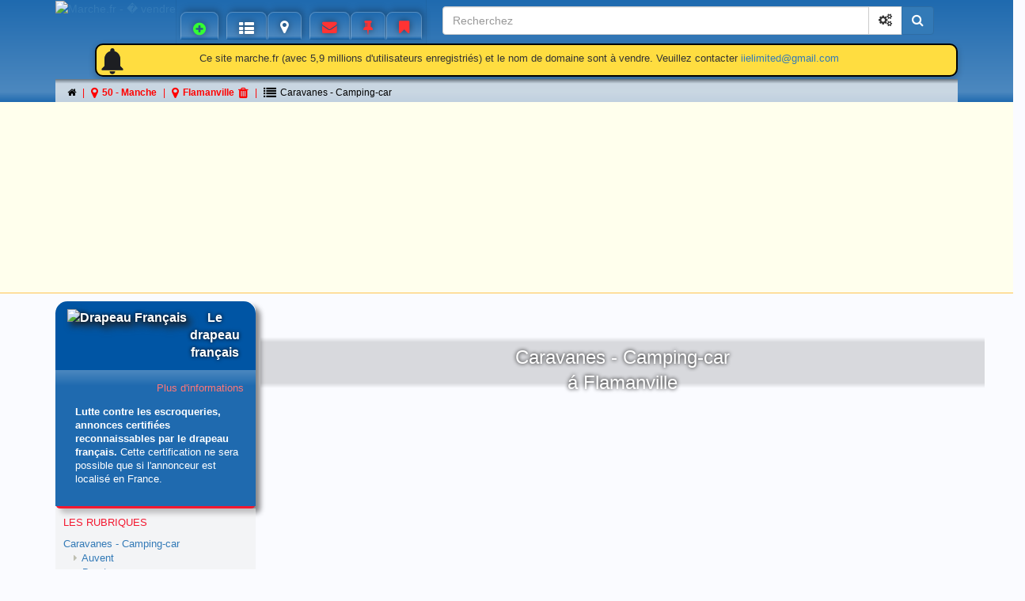

--- FILE ---
content_type: text/html; charset=UTF-8
request_url: https://www.marche.fr/Petites-annonces-a-vendre-rubrique-caravanes-camping-car-50-manche-flamanville.html?r=38_&d=50_&v=18013
body_size: 7481
content:
<!DOCTYPE html>
<html lang="fr">
<head>
<title>Petites annonces caravanes camping-car- - Marche.fr</title>
<meta charset="iso-8859-1">
<meta name="viewport" content="width=device-width, initial-scale=1, maximum-scale=1, user-scalable=no">
<meta name="format-detection" content="telephone=no">
<link href="/min/general-20251218001.css" type="text/css" rel="stylesheet" media="all">
<meta name="author" content="Marche.fr">
<meta name="copyright" content="SARL.Marche.fr">
<meta name="identifier-url" content="Marche.fr">
<meta name="language" content="fr">
<meta name="subject" content="Petites annonces gratuites de france">
<meta name="rating" content="Petites annonces gratuites">
<meta name="verify-v1" content="i4i556M9e9OnDF/2r76SB4SnpjG8gPDmHSO6E7kx2jw=">
<meta name="msvalidate.01" content="C775F6FCB5C43D167ED21C49F6AE24A6">
<meta name="keywords" content="caravanes camping car,annonces caravanes camping car,caravanes camping car occasion,petites annonces caravanes camping car">
<meta name="description" content="Petites annonces caravanes camping-car : annonces caravanes camping-car &agrave; acheter ou vendre, annonces caravanes camping-car en France, annonces caravanes camping-car neuf et occasion">
<meta name="robots" content="noindex,follow">
<link rel="canonical" href="https://www.marche.fr/Petites-annonces-a-vendre-rubrique-caravanes-camping-car-50-manche-flamanville.html?r=38_&d=50_&v=18013">
<meta http-equiv="refresh" content="95"><meta property="og:site_name" content="Marche.fr">
<meta property="og:locale" content="fr_FR">
<meta property="og:type" content="article">
<meta property="og:title" content="Petites annonces caravanes camping-car-">
<meta property="og:description" content="Petites annonces caravanes camping-car : annonces caravanes camping-car &agrave; acheter ou vendre, annonces caravanes camping-car en France, annonces caravanes camping-car neuf et occasion">
<meta property="og:url" content="https://www.marche.fr/Petites-annonces-a-vendre-rubrique-caravanes-camping-car-50-manche-flamanville.html?r=38_&amp;d=50_&amp;v=18013">
<meta property="og:image" content="https://www.marche.fr/images/social/logo-share.jpg">
<meta name="twitter:card" content="summary">
<meta name="twitter:title" content="Petites annonces caravanes camping-car-">
<meta name="twitter:description" content="Petites annonces caravanes camping-car : annonces caravanes camping-car &agrave; acheter ou vendre, annonces caravanes camping-car en France, annonces caravanes camping-car neuf et occasion">
<meta name="twitter:url" content="https://www.marche.fr/Petites-annonces-a-vendre-rubrique-caravanes-camping-car-50-manche-flamanville.html?r=38_&amp;d=50_&amp;v=18013">
<meta name="twitter:image" content="https://www.marche.fr/images/social/logo-share.jpg"> <link rel="apple-touch-icon" sizes="180x180" href="/images/favicons/apple-touch-icon.png">
<link rel="apple-touch-icon" sizes="180x180" href="/images/favicons/apple-touch-icon.png">
<link rel="icon" type="image/png" sizes="32x32" href="/images/favicons/favicon-32x32.png">
<link rel="icon" type="image/png" sizes="16x16" href="/images/favicons/favicon-16x16.png">
<link rel="manifest" href="/images/favicons/site.webmanifest">
<link rel="mask-icon" href="/images/favicons/safari-pinned-tab.svg" color="#1F6AAF">
<meta name="msapplication-TileColor" content="#1F6AAF">
<meta name="theme-color" content="#1F6AAF">
<script async src="https://www.googletagmanager.com/gtag/js?id=G-2K9V5F7LYG"></script>
<script>window.dataLayer = window.dataLayer || [];
function gtag(){
dataLayer.push(arguments);
}
gtag('js', new Date());
gtag('config', 'G-2K9V5F7LYG');</script>
<link rel="stylesheet" href="https://fonts.googleapis.com/css?family=Material+Icons" media="all">
<style>
.message-body {
background-color:#ffdd40;
}

@media screen and (min-width: 0px) and (max-width: 750px) {
#short-message { display: block; }
#long-message { display: none; }
.message-body {
min-height: 90px;
margin-left: 0px;
padding-top: 25px;
}
#message-spacer { min-width: 20px; }
}

@media screen and (min-width: 751px) and (max-width: 1200px) {
.message-body {
margin-left: 50px;
min-height: 60px;
}
#short-message { display: none; }
#long-message { display: block; }
#message-spacer { min-width: 90px; }
}

@media screen and (min-width: 1201px) {
.message-body {
margin-left: 50px;
}
#short-message { display: none; }
#long-message { display: block; }
#message-spacer { min-width: 90px; }
}

.wrapper {
position:relative;
display: flex;
width: 100%;
height: 90vh;
align-items: center;
justify-content: center;
flex-direction: column;
margin: 0;
padding: 0;
}

.bell .material-icons {
/* font-size:12rem !important; */
/* font-size:36px !important; */
font-size:4rem !important;
}

.bell {
position:relative;
display:inline-block;
/* border:dashed 1px rgba(0,0,0,.25); */
margin:0;
padding:0;
}

.bell .anchor {
transform-origin:center top;
display:inline-block;
margin:0;
padding:0;
}

.bell .layer-1 {
color:#1d1e22;
z-index:9;
animation: animation-layer-1 5000ms infinite;
opacity:0;
}

.bell .layer-2 {
color:#1d1e22;
z-index:8;
position:absolute;top:0;left:0;
animation: animation-layer-2 5000ms infinite;
}

.bell .layer-3 {
color:#333642;
z-index:7;
position:absolute;top:0;left:0;
animation: animation-layer-3 5000ms infinite;
}

@keyframes animation-layer-1 {
0% { transform: rotate(0deg);opacity:0; }
8.0% { transform: rotate(0deg);opacity:0; }
12.0% { transform: rotate(42deg);opacity:.5; }
16.0% { transform: rotate(-35deg);opacity:.4; }
20.0% { transform: rotate(0deg);opacity:.1; }
23.0% { transform: rotate(28deg);opacity:.3; }
26.0% { transform: rotate(-20deg);opacity:.2; }
29.0% { transform: rotate(0deg);opacity:.1; }
31.0% { transform: rotate(16deg);opacity:0; }
33.0% { transform: rotate(-12deg);opacity:0; }
35.0% { transform: rotate(0deg);opacity:0; }
37.0% { transform: rotate(-6deg);opacity:0; }
39.0% { transform: rotate(0deg);opacity:0; }
}

@keyframes animation-layer-2 {
0% { transform: rotate(0deg); }
8.0% { transform: rotate(0deg); }
12.0% { transform: rotate(42deg); }
16.0% { transform: rotate(-35deg); }
20.0% { transform: rotate(0deg); }
23.0% { transform: rotate(28deg); }
26.0% { transform: rotate(-20deg); }
29.0% { transform: rotate(0deg); }
31.0% { transform: rotate(16deg); }
33.0% { transform: rotate(-12deg); }
35.0% { transform: rotate(0deg); }
37.0% { transform: rotate(-6deg); }
39.0% { transform: rotate(0deg); }
40.0% { transform: rotate(6deg); }
44.0% { transform: rotate(-3deg); }
49.0% { transform: rotate(2deg);}
55.0% { transform: rotate(0deg); }
62.0% { transform: rotate(1deg); }
70.0% { transform: rotate(0deg); }
}

@keyframes animation-layer-3 {
0% { transform: rotate(0deg);opacity:1; }
8.0% { transform: rotate(0deg);opacity:1; }
12.0% { transform: rotate(52deg);opacity:.5; }
16.0% { transform: rotate(-48deg);opacity:.4; }
20.0% { transform: rotate(0deg);opacity:1; }
23.0% { transform: rotate(42deg);opacity:.3; }
26.0% { transform: rotate(-30deg);opacity:.2; }
29.0% { transform: rotate(0deg);opacity:1; }
31.0% { transform: rotate(26deg);opacity:.15; }
33.0% { transform: rotate(-18deg);opacity:.1; }
35.0% { transform: rotate(0deg);opacity:1; }
37.0% { transform: rotate(-12deg);opacity:.8; }
40.0% { transform: rotate(6deg);opacity:1; }
44.0% { transform: rotate(-3deg);opacity:.8; }
49.0% { transform: rotate(2deg);opacity:1; }
55.0% { transform: rotate(0deg);opacity:1; }
62.0% { transform: rotate(1deg);opacity:1; }
70.0% { transform: rotate(0deg);opacity:1; }
}



</style>

</head>
<body class="">
<div id="page">
<header>
<nav class="navbar navbar-expand-lg" style="position: fixed; top: 0; width: 100%; overflow: hidden; z-index:10;">

<div class="navbar-top">
<div class="container">
<div class="navbar-header" style="height: 50px;">
<button type="button" class="navbar-toggle collapsed" data-toggle="collapse" data-target="#navbar-collapse" aria-expanded="false">
Menu
<span class="fa fa-bars fa-fw"></span>
</button>
<a class="navbar-brand-avendre" href="https://marche.fr">
<img src="/images/avendre.png" width="175" height="77" alt="Marche.fr - � vendre" style="maring-top:2px;">
</a>
</div>
<div>
<div class="collapse navbar-collapse" id="navbar-collapse">
<ul class="nav navbar-nav">

<li class=""><a href="/deposerannonce.php" data-toggle="collapse" data-target="#navbar-collapse"> <span class="fa fa-plus-circle fa-lg" title="Passer une annonce!!" style="color: #3f3; text-shadow: 0px 0px 10px #0008;"></span> <span class="menu-name"><b style="color:white; text-shadow: none;"> Passer une annonce!!</b></span></a></li>
<li class=""><a href="/Rubriques/" data-toggle="collapse" data-target="#navbar-collapse"><span class="fa fa-th-list fa-lg" title="Rubriques" style="color: #fff; text-shadow: 0px 0px 10px #0008;"></span> <span class="menu-name"> Rubriques</span></a></li>
<li class="navbar-narrow "><a href="/Departements/" data-toggle="collapse" data-target="#navbar-collapse"><span class="fa fa-map-marker fa-lg" title="D&eacute;partements" style="line-height: 0em; color: #fff; text-shadow: 0px 0px 10px #0008;"></span> <span class="menu-name"> D&eacute;partements</span></a></li>
<li class=""><a href="/mesMessages.php" data-toggle="collapse" data-target="#navbar-collapse"><span class="fa fa-envelope fa-lg" title="Messages" style="line-height: 0em; color: #f33; text-shadow: 0px 0px 10px #0008;"></span> <span class="menu-name"> Messages</span></a></li>
<li class="navbar-narrow "><a href="/mesAnnonces.php" data-toggle="collapse" data-target="#navbar-collapse"><span class="fa fa-thumb-tack fa-lg" title="Mes annonces" style="line-height: 0em; color: #f33; text-shadow: 0px 0px 10px #0008;"></span> <span class="menu-name"> Mes annonces</span></a></li>
<li class="navbar-narrow "><a href="/favoris.php" data-toggle="collapse" data-target="#navbar-collapse"><span class="fa fa-bookmark fa-lg" title="Favoris" style="line-height: 0em; color: #f33; text-shadow: 0px 0px 10px #0008;"></span> <span class="menu-name"> Favoris</span></a></li>
</ul>

<form method="post" action="/request.php" class="navbar-form">
<div class="form-group" style="height: 36px;">
<!-- <div class="form-inline" data-toggle="collapse" data-target="#navbar-collapse" style="height: 36px;">-->
<div class="input-group">
<input type="text" style="height: 36px; margin-left: 20px;" name="mot" value="" id="search-query" class="form-control" placeholder="Recherchez" required>
<span class="input-group-btn">
<a href="/request.php?advanced=1" class="btn btn-default" title="Affichez plus d'options">
<span class="fa fa-cogs"></span>
</a>
<button type="submit" class="btn btn-primary">
<span class="sr-only">Cherchez</span>
<span class="fa fa-search"></span>
</button>
</span>
</div>
</div>
</form>
</div>
<div class="message-body" style="border-radius:10px; border: 2px solid black; height:42px; margin-bottom: 3px; display: flex; box-shadow: rgba(0, 0, 0, 0.24) 0px 3px 8px;">
<div class="bell" id="bell-1" style="z-index: 1;">
<div class="anchor material-icons layer-1">notifications_active</div>
<div class="anchor material-icons layer-2">notifications</div>
<div class="anchor material-icons layer-3">notifications</div>
</div>
<div id="message-spacer"></div>
<div id="long-message" style="zindex: 2;">
<p style="font-size: small; margin-top: 8px;">Ce site marche.fr (avec 5,9 millions d'utilisateurs enregistri&eacute;s) et le nom de domaine sont &agrave; vendre. Veuillez contacter <a href="mailto:iielimited@gmail.com?subject=Int%C3%A9r%C3%AAt%20pour%20le%20domaine%20marche.fr%20%2F%20Interest%20in%20the%20marche.fr%20domain&body=Vous%20pouvez%20r%C3%A9pondre%20en%20fran%C3%A7ais.%0D%0AYou%20may%20respond%20in%20English.%0D%0A">iielimited@gmail.com</a></p>
</div>
<div id="short-message" style="zindex: 2;">
<p style="font-size: small;">Ce site marche.fr (avec 5,9 millions d'utilisateurs enregistri&eacute;s) et le nom de domaine sont &agrave; vendre. Veuillez contacter <a href="mailto:iielimited@gmail.com?subject=Interest%20in%20Marche.fr%20domain">iielimited@gmail.com</a></p>
</div>
</div>
</div>
<div id="breadcrumbs">
<div class="container">
<!-- <button style="font-size: large; font-weight: bold; color: blue; margin-right: 10px;" onclick="history.back()"><</button>-->
<ol class="breadcrumb" style="display: inline;">
<li property="itemListElement" typeof="ListItem">
<a href="/" property="item" typeof="WebPage">
<span class="fa fa-home"></span>
</a>
</li>
<li property="itemListElement" typeof="ListItem">
<a href="/?d=50_" property="item" typeof="WebPage">
<span class="fa fa-map-marker fa-lg" style="color: red;"></span><span style="color: red; font-weight: bold; margin-left: 5px;">50 - Manche</span>
</a>
</li>
<li property="itemListElement" typeof="ListItem">
<a href="/?v=18013_" property="item" typeof="WebPage">
<span class="fa fa-map-marker fa-lg" style="color: red;"></span><span style="color: red; font-weight: bold; margin-left: 5px;">Flamanville</span><a href="/Petites-annonces.html?d=50_50-manche&r=38_caravanes-camping-car"><span class="fa fa-trash fa-lg" style="color: red;margin-left:5px;"></span></a>
</a>
</li>
<li property="itemListElement" typeof="ListItem">
<a href="/Petites-annonces-a-vendre-rubrique-caravanes-camping-car-50-manche-flamanville.html?r=38_&amp;d=50_&amp;v=18013" property="item" typeof="WebPage">
<span class="fa fa-list fa-lg"></span><span style="margin-left: 5px;">Caravanes - Camping-car</span>
</a>
</li>
</ol>
</div>
</div>

<script type="application/ld+json">
{
"@context": "https://schema.org",
"@type": "BreadcrumbList",
"itemListElement": [
{
"@type": "ListItem",
"position": 1,
"item": {
"@id": "/",
"name": "Home"
}
}
,{
"@type": "ListItem",
"position": "2",
"item": {
"@id": "/?d=50_",
"name": "Departement 50 - Manche"
}}
,{
"@type": "ListItem",
"position": "3",
"item": {
"@id": "/?v=18013_",
"name": "Ville Flamanville"
}}
,{
"@type": "ListItem",
"position": "4",
"item": {
"@id": "/Petites-annonces-a-vendre-rubrique-caravanes-camping-car-50-manche-flamanville.html?r=38_&amp;d=50_&amp;v=18013",
"name": "Rubrique Caravanes - Camping-car"
}}
]
}
</script>
</nav>
</header>

<div id="spacer" style="height:80px; background-color:transparent"></div>

<div class="row hidden-xs" id="ad-header-bottom-wrapper" style="width: auto;margin-bottom: 10px;">
<div class="hidden-xs hidden-sm col-md-12 col-lg-12">
<!-- Google Adsense: header bottom -->
<ins class="adsbygoogle decor-ad" id="ad-header-bottom" data-ad-client="ca-pub-4925661850838076" data-ad-slot="2645099558" data-ad-format="auto" style="display:block" data-full-width-responsive="true">
</ins><script>
(adsbygoogle = window.adsbygoogle || []).push({});
</script>

</div>
</div>


<div id="wrapper-main">

<div class="container" style="margin-top:0px;">

<div class="row">

<div id="main" class="main-with-sidebar">


<div class="divider"><H1>Caravanes - Camping-car<br>&aacute; Flamanville</H1></div><div class="divider-image"></div>


<div class="row">

</div>

<script type="text/javascript">
try {
var pageTracker = _gat._getTracker("UA-497034-1");
pageTracker._initData();
pageTracker._trackPageview("/rubrique/Voyance - Horoscope");
} catch(err) {}
</script>


</div>

<aside>
<div class="row row-sidepanel" style="padding-right: 6px;">
<!--<div id="banner-flag" class="margin-bottom">-->
<!-- <div class="banner-flag-bg"></div>-->
<!-- <div id="banner-flag-inner">-->
<!-- <img src="/images/ribbon-fr.png" class="img-verified pull-left" alt="Drapeau Fran&ccedil;ais">-->
<!-- <img src="/images/ribbon-fr.png" class="img-verified pull-right" alt="Drapeau Fran&ccedil;ais">-->

<!-- <div class="overflow-hidden text-center">-->
<!-- <div class="m-b"><strong>Lutte contre les escroqueries - annonces certifi&eacute;es reconnaissables par le drapeau fran&ccedil;ais</strong></div>-->
<!-- Cette certification ne sera possible que si l'annonceur est localis&eacute; en France. <a href="/certification.php">Plus d'informations</a>-->
<!-- </div>-->
<!-- </div>-->
<!-- <div class="banner-flag-bg"></div>-->
<!--</div>-->

<div class="panel panel-emphasis panel-emphasis-stronger panel-notice" style="margin-bottom: 0px; z-index: 5;">
<div class="panel-heading">
<span><img src="/images/ribbon-lg-fr.webp" class="img-verified pull-left" alt="Drapeau Fran&ccedil;ais" width="41" height="70" style="-webkit-filter: drop-shadow(5px 5px 5px #222); filter: drop-shadow(5px 5px 5px #222);"></span>
Le drapeau fran&ccedil;ais
</div>
<div class="panel-body">
<span style="padding-top: 0px; float:right;">
<a style="color: #f77;" href="/certification.php">Plus d'informations</a>
</span>
<p style="padding-left: 10px; padding-top: 30px;">
<strong>Lutte contre les escroqueries, annonces certifi&eacute;es reconnaissables par le drapeau fran&ccedil;ais.</strong>
Cette certification ne sera possible que si l'annonceur est localis&eacute; en France.
</div>
</div>



<div class="col-xs-12" id="categories">



<div class="inner">
<h2 class="menu-link-main">
Les Rubriques
</h2>

<ul class="list-unstyled">
<li>
<a href="/Petites-annonces-a-vendre-rubrique-caravanes-camping-car-50-manche-flamanville.html?r=38_&d=50_&v=18013">Caravanes - Camping-car</a>

<ul class="list-unstyled">
<li>
<a href="/Petites-annonces-a-vendre-caravanes-camping-car-auvent-50-manche-flamanville.html?r=38_&s=791_&d=50_&v=18013_">Auvent</a>
</li>
<li>
<a href="/Petites-annonces-a-vendre-caravanes-camping-car-burstner-50-manche-flamanville.html?r=38_&s=724_&d=50_&v=18013_">Burstner</a>
</li>
<li>
<a href="/Petites-annonces-a-vendre-caravanes-camping-car-camping-car-50-manche-flamanville.html?r=38_&s=91_&d=50_&v=18013_">Camping-car</a>
</li>
<li>
<a href="/Petites-annonces-a-vendre-caravanes-camping-car-camping-car-hymer-50-manche-flamanville.html?r=38_&s=727_&d=50_&v=18013_">Camping-car Hymer</a>
</li>
<li>
<a href="/Petites-annonces-a-vendre-caravanes-camping-car-caravanes-50-manche-flamanville.html?r=38_&s=92_&d=50_&v=18013_">Caravanes</a>
</li>
<li>
<a href="/Petites-annonces-a-vendre-caravanes-camping-car-caravanes-adria-50-manche-flamanville.html?r=38_&s=881_&d=50_&v=18013_">Caravanes Adria</a>
</li>
<li>
<a href="/Petites-annonces-a-vendre-caravanes-camping-car-caravanes-burstner-50-manche-flamanville.html?r=38_&s=886_&d=50_&v=18013_">Caravanes Burstner</a>
</li>
<li>
<a href="/Petites-annonces-a-vendre-caravanes-camping-car-caravanes-caravelaire-50-manche-flamanville.html?r=38_&s=883_&d=50_&v=18013_">Caravanes Caravelaire</a>
</li>
<li>
<a href="/Petites-annonces-a-vendre-caravanes-camping-car-caravanes-digue-50-manche-flamanville.html?r=38_&s=889_&d=50_&v=18013_">Caravanes Digue</a>
</li>
<li>
<a href="/Petites-annonces-a-vendre-caravanes-camping-car-caravanes-eriba-50-manche-flamanville.html?r=38_&s=888_&d=50_&v=18013_">Caravanes Eriba</a>
</li>
<li>
<a href="/Petites-annonces-a-vendre-caravanes-camping-car-caravanes-fendt-50-manche-flamanville.html?r=38_&s=887_&d=50_&v=18013_">Caravanes Fendt</a>
</li>
<li>
<a href="/Petites-annonces-a-vendre-caravanes-camping-car-caravanes-gruau-50-manche-flamanville.html?r=38_&s=891_&d=50_&v=18013_">Caravanes Gruau</a>
</li>
<li>
<a href="/Petites-annonces-a-vendre-caravanes-camping-car-caravanes-hobby-50-manche-flamanville.html?r=38_&s=885_&d=50_&v=18013_">Caravanes Hobby</a>
</li>
<li>
<a href="/Petites-annonces-a-vendre-caravanes-camping-car-caravanes-knaus-50-manche-flamanville.html?r=38_&s=882_&d=50_&v=18013_">Caravanes Knaus</a>
</li>
<li>
<a href="/Petites-annonces-a-vendre-caravanes-camping-car-caravanes-pilote-50-manche-flamanville.html?r=38_&s=892_&d=50_&v=18013_">Caravanes Pilote</a>
</li>
<li>
<a href="/Petites-annonces-a-vendre-caravanes-camping-car-caravanes-pliantes-50-manche-flamanville.html?r=38_&s=728_&d=50_&v=18013_">Caravanes Pliantes</a>
</li>
<li>
<a href="/Petites-annonces-a-vendre-caravanes-camping-car-caravanes-rapido-50-manche-flamanville.html?r=38_&s=890_&d=50_&v=18013_">Caravanes Rapido</a>
</li>
<li>
<a href="/Petites-annonces-a-vendre-caravanes-camping-car-caravanes-sterckman-50-manche-flamanville.html?r=38_&s=884_&d=50_&v=18013_">Caravanes Sterckman</a>
</li>
<li>
<a href="/Petites-annonces-a-vendre-caravanes-camping-car-caravanes-tabbert-50-manche-flamanville.html?r=38_&s=880_&d=50_&v=18013_">Caravanes Tabbert</a>
</li>
<li>
<a href="/Petites-annonces-a-vendre-caravanes-camping-car-divers-caravanes-camping-car-50-manche-flamanville.html?r=38_&s=730_&d=50_&v=18013_">Divers Caravanes - Camping-car</a>
</li>
<li>
<a href="/Petites-annonces-a-vendre-caravanes-camping-car-equipement-de-camping-50-manche-flamanville.html?r=38_&s=729_&d=50_&v=18013_">Equipement de camping</a>
</li>
<li>
<a href="/Petites-annonces-a-vendre-caravanes-camping-car-hivernage-50-manche-flamanville.html?r=38_&s=790_&d=50_&v=18013_">Hivernage</a>
</li>
<li>
<a href="/Petites-annonces-a-vendre-caravanes-camping-car-mobile-home-50-manche-flamanville.html?r=38_&s=723_&d=50_&v=18013_">Mobile Home</a>
</li>
<li>
<a href="/Petites-annonces-a-vendre-caravanes-camping-car-parking-camping-50-manche-flamanville.html?r=38_&s=792_&d=50_&v=18013_">Parking camping</a>
</li>
</ul>
</li>
</ul>
<div class="line" style="width: 100%; height: 2px; border-bottom: 2px solid #ff0000c0; margin-bottom: 20px; box-shadow: 0px 0px 8px rgba(0,0,0,0.25);"></div>
<ul class="list-unstyled">
<li>
<a href="/Petites-annonces-a-vendre-rubrique-agenda-ev%e8nements-50-manche-flamanville.html?r=2_&d=50_&v=18013">Agenda - Ev&egrave;nements</a>
</li>
<li>
<a href="/Petites-annonces-a-vendre-rubrique-animaux-50-manche-flamanville.html?r=3_&d=50_&v=18013">Animaux</a>
</li>
<li>
<a href="/Petites-annonces-a-vendre-rubrique-antiquit%e9-art-brocantes-50-manche-flamanville.html?r=4_&d=50_&v=18013">Antiquit&eacute; - Art - Brocantes</a>
</li>
<li>
<a href="/Petites-annonces-a-vendre-rubrique-audio-t%e9l%e9-dvd-cd-50-manche-flamanville.html?r=6_&d=50_&v=18013">Audio - T&eacute;l&eacute; - DVD - CD</a>
</li>
<li>
<a href="/Petites-annonces-a-vendre-rubrique-auto-50-manche-flamanville.html?r=7_&d=50_&v=18013">Auto</a>
</li>
<li>
<a href="/Petites-annonces-a-vendre-rubrique-auto-accessoires-50-manche-flamanville.html?r=8_&d=50_&v=18013">Auto Accessoires</a>
</li>
<li>
<a href="/Petites-annonces-a-vendre-rubrique-automate-juke-box-50-manche-flamanville.html?r=9_&d=50_&v=18013">Automate - Juke box</a>
</li>
<li>
<a href="/Petites-annonces-a-vendre-rubrique-bijouterie-horlogerie-50-manche-flamanville.html?r=10_&d=50_&v=18013">Bijouterie - Horlogerie</a>
</li>
<li>
<a href="/Petites-annonces-a-vendre-rubrique-caravanes-camping-car-50-manche-flamanville.html?r=38_&d=50_&v=18013">Caravanes - Camping-car</a>
</li>
<li>
<a href="/Petites-annonces-a-vendre-rubrique-collections-50-manche-flamanville.html?r=11_&d=50_&v=18013">Collections</a>
</li>
<li>
<a href="/Petites-annonces-a-vendre-rubrique-colocation-50-manche-flamanville.html?r=40_&d=50_&v=18013">Colocation</a>
</li>
<li>
<a href="/Petites-annonces-a-vendre-rubrique-cours-etude-50-manche-flamanville.html?r=12_&d=50_&v=18013">Cours - Etude</a>
</li>
<li>
<a href="/Petites-annonces-a-vendre-rubrique-d%e9veloppement-durable-50-manche-flamanville.html?r=92_&d=50_&v=18013">D&eacute;veloppement durable</a>
</li>
<li>
<a href="/Petites-annonces-a-vendre-rubrique-echange-de-maisons-50-manche-flamanville.html?r=51_&d=50_&v=18013">Echange de maisons</a>
</li>
<li>
<a href="/Petites-annonces-a-vendre-rubrique-electrom%e9nager-50-manche-flamanville.html?r=24_&d=50_&v=18013">Electrom&eacute;nager</a>
</li>
<li>
<a href="/Petites-annonces-a-vendre-rubrique-emplois-50-manche-flamanville.html?r=13_&d=50_&v=18013">Emplois</a>
</li>
<li>
<a href="/Petites-annonces-a-vendre-rubrique-h%f4tellerie-50-manche-flamanville.html?r=15_&d=50_&v=18013">H&ocirc;tellerie</a>
</li>
<li>
<a href="/Petites-annonces-a-vendre-rubrique-immobilier-a-vendre-50-manche-flamanville.html?r=17_&d=50_&v=18013">Immobilier a vendre</a>
</li>
<li>
<a href="/Petites-annonces-a-vendre-rubrique-immobilier-location-50-manche-flamanville.html?r=16_&d=50_&v=18013">Immobilier Location</a>
</li>
<li>
<a href="/Petites-annonces-a-vendre-rubrique-informatique-hardware-50-manche-flamanville.html?r=19_&d=50_&v=18013">Informatique Hardware</a>
</li>
<li>
<a href="/Petites-annonces-a-vendre-rubrique-informatique-logiciels-50-manche-flamanville.html?r=18_&d=50_&v=18013">Informatique Logiciels</a>
</li>
<li>
<a href="/Petites-annonces-a-vendre-rubrique-jardin-nature-50-manche-flamanville.html?r=20_&d=50_&v=18013">Jardin - Nature</a>
</li>
<li>
<a href="/Petites-annonces-a-vendre-rubrique-jeux-vid%e9o-consoles-50-manche-flamanville.html?r=22_&d=50_&v=18013">Jeux Vid&eacute;o - Consoles</a>
</li>
<li>
<a href="/Petites-annonces-a-vendre-rubrique-jouets-jeux-50-manche-flamanville.html?r=14_&d=50_&v=18013">Jouets - Jeux</a>
</li>
<li>
<a href="/Petites-annonces-a-vendre-rubrique-livres-50-manche-flamanville.html?r=21_&d=50_&v=18013">Livres</a>
</li>
<li>
<a href="/Petites-annonces-a-vendre-rubrique-mat%e9riaux-de-construction-50-manche-flamanville.html?r=23_&d=50_&v=18013">Mat&eacute;riaux de construction</a>
</li>
<li>
<a href="/Petites-annonces-a-vendre-rubrique-meubles-d%e9coration-50-manche-flamanville.html?r=25_&d=50_&v=18013">Meubles - d&eacute;coration</a>
</li>
<li>
<a href="/Petites-annonces-a-vendre-rubrique-moto-scooter-v%e9lo-50-manche-flamanville.html?r=26_&d=50_&v=18013">Moto - Scooter - V&eacute;lo</a>
</li>
<li>
<a href="/Petites-annonces-a-vendre-rubrique-musique-groupes-50-manche-flamanville.html?r=39_&d=50_&v=18013">Musique - Groupes</a>
</li>
<li>
<a href="/Petites-annonces-a-vendre-rubrique-musique-instruments-50-manche-flamanville.html?r=27_&d=50_&v=18013">Musique - Instruments</a>
</li>
<li>
<a href="/Petites-annonces-a-vendre-rubrique-nautisme-50-manche-flamanville.html?r=28_&d=50_&v=18013">Nautisme</a>
</li>
<li>
<a href="/Petites-annonces-a-vendre-rubrique-no%ebl-r%e9veillon-50-manche-flamanville.html?r=41_&d=50_&v=18013">No&euml;l - R&eacute;veillon</a>
</li>
<li>
<a href="/Petites-annonces-a-vendre-rubrique-perdu-trouv%e9-50-manche-flamanville.html?r=71_&d=50_&v=18013">Perdu-trouv&eacute;</a>
</li>
<li>
<a href="/Petites-annonces-a-vendre-rubrique-photo-50-manche-flamanville.html?r=29_&d=50_&v=18013">Photo</a>
</li>
<li>
<a href="/Petites-annonces-a-vendre-rubrique-professionnels-50-manche-flamanville.html?r=1_&d=50_&v=18013">Professionnels</a>
</li>
<li>
<a href="/Petites-annonces-a-vendre-rubrique-rencontres-50-manche-flamanville.html?r=30_&d=50_&v=18013">Rencontres</a>
</li>
<li>
<a href="/Petites-annonces-a-vendre-rubrique-sant%e9-fitness-beaut%e9-50-manche-flamanville.html?r=31_&d=50_&v=18013">Sant&eacute; - Fitness - Beaut&eacute;</a>
</li>
<li>
<a href="/Petites-annonces-a-vendre-rubrique-sports-50-manche-flamanville.html?r=32_&d=50_&v=18013">Sports</a>
</li>
<li>
<a href="/Petites-annonces-a-vendre-rubrique-t%e9l%e9phonie-50-manche-flamanville.html?r=33_&d=50_&v=18013">T&eacute;l&eacute;phonie</a>
</li>
<li>
<a href="/Petites-annonces-a-vendre-rubrique-troc-50-manche-flamanville.html?r=61_&d=50_&v=18013">Troc</a>
</li>
<li>
<a href="/Petites-annonces-a-vendre-rubrique-vacances-tourisme-50-manche-flamanville.html?r=34_&d=50_&v=18013">Vacances - Tourisme</a>
</li>
<li>
<a href="/Petites-annonces-a-vendre-rubrique-v%eatements-enfants-50-manche-flamanville.html?r=45_&d=50_&v=18013">V&ecirc;tements Enfants</a>
</li>
<li>
<a href="/Petites-annonces-a-vendre-rubrique-v%eatements-femme-50-manche-flamanville.html?r=44_&d=50_&v=18013">V&ecirc;tements Femme</a>
</li>
<li>
<a href="/Petites-annonces-a-vendre-rubrique-v%eatements-homme-50-manche-flamanville.html?r=43_&d=50_&v=18013">V&ecirc;tements Homme</a>
</li>
<li>
<a href="/Petites-annonces-a-vendre-rubrique-vins-et-gastronomie-50-manche-flamanville.html?r=42_&d=50_&v=18013">Vins et Gastronomie</a>
</li>
<li>
<a href="/Petites-annonces-a-vendre-rubrique-voyance-horoscope-50-manche-flamanville.html?r=5_&d=50_&v=18013">Voyance - Horoscope</a>
</li>
<li>
<div style="margin-top: 20px;">
<a href="/Petites-annonces-a-vendre-rubrique-adultes--.html?r=46_&d=50_&v=18013"><img src="/images/icon-18plus.webp" loading="lazy" width="21" height="21" style="margin-right:5px">Adultes</a>
</div>
</li>
</ul>
</div>
</div>

<div class="hidden-xs col-md-12 adSense-border" style="height:274px;"><!-- Google Adsense: sidebar bottom -->
<ins class="adsbygoogle decor-ad" id="ad-sidebar-bottom" data-ad-client="ca-pub-4925661850838076" data-ad-slot="5319631956" data-ad-format="rectangle">
</ins><script>
(adsbygoogle = window.adsbygoogle || []).push({});
</script>
</div>
</div>
</aside>
</div>

<div class="adSense-border" style="width: auto; height: 308px; text-align: center;"><!-- Google Adsense: footer top -->
<ins class="adsbygoogle decor-ad" id="ad-footer-top" data-ad-client="ca-pub-4925661850838076" data-ad-slot="4788528333" data-ad-format="auto" style="display: block;" data-full-width-responsive="true">
</ins><script>
(adsbygoogle = window.adsbygoogle || []).push({});
</script>
</div>
</div>

</div>
</div>


<script>


window.addEventListener("load", function(){
for (el of document.getElementsByClassName("preview-image")) {
el.src = el.getAttribute('src-data');
}




// (adsbygoogle = window.adsbygoogle || []).push({});

// setTimeout(function() {
// var tag = document.createElement("script");
// tag.src = "https://pagead2.googlesyndication.com/pagead/js/adsbygoogle.js?client=ca-pub-4925661850838076";
// tag.setAttribute("crossorigin", "anonymous");
// document.getElementsByTagName("body")[0].appendChild(tag);
// }, 100);
});
</script>

<footer>

<div class="container">
<div class="footer-top">
<div class="footer-top-links">
<ul class="list-inline margin-bottom-zero">
<li><a href="/foireauxquestions.php">FAQ</a></li>
<li><a href="/plan.php">Plan du site</a></li>
<li><a href="/conditions.php" rel="nofollow">Conditions g&eacute;n&eacute;rales</a></li>
<li><a href="/client.php" rel="nofollow">Conseils clients</a></li>
<li><a href="/avertissement_support.php">Support</a></li>
<li><a href="/fraude.php">Escroqueries</a></li>
<li><a href="/certification.php">Certifiez vos annonces</a></li>
<!--
<li><a href="/video/all_videos.php">Vid&eacute;os</a></li>
<li><a href="/flux.php" rel="nofollow">Flux RSS</a></li>
<li><a href="https://www.marche.fr/?full_site=1">Version pc</a></li>
-->
</ul>
</div>

</div>
<div class="footer-bottom">
<p>
<strong>&copy; Marche.fr 2005 - 2026</strong> |
Marche.fr ne peut &ecirc;tre tenu responsable des <span class="text-accented">3&nbsp;000</span> annonces plac&eacute;es sur son site
<a href="https://fr.freepik.com/photos/abstrait" style="float:right">Abstrait photo cr&eacute;&eacute; par starline - fr.freepik.com</a>
</p>
</div>
</div>
</footer>
<script type="text/javascript" src="/min/core-20251218001.js"></script>
<script type="text/javascript" src="//pagead2.googlesyndication.com/pagead/js/adsbygoogle.js" async></script>
<script type="text/javascript">

document.addEventListener("DOMContentLoaded", function (event) {
var scrollPage = sessionStorage.getItem('scrollPage');
if (scrollPage == window.location.href) {

var scrollpos = sessionStorage.getItem('scrollpos');
if (scrollpos) {
document.body.scrollTo(0, scrollpos);
sessionStorage.removeItem('scrollpos');
}
}
});

window.addEventListener("beforeunload", function (e) {
var sTop = document.body.scrollTop || document.documentElement.scrollTop || window.scrollY || 0;
sessionStorage.setItem('scrollpos', sTop);
sessionStorage.setItem('scrollPage', window.location.href)
});
</script>


<!-- <script type="text/javascript">-->
<!-- var _gaq = _gaq || [];-->
<!-- _gaq.push(['_setAccount', 'UA-497034-1']);-->
<!-- _gaq.push(['_trackPageview']);-->

<!-- (function() {-->
<!-- var ga = document.createElement('script'); ga.type = 'text/javascript'; ga.async = true;-->
<!-- ga.src = ('https:' == document.location.protocol ? 'https://ssl' : 'http://www') + '.google-analytics.com/ga.js';-->
<!-- var s = document.getElementsByTagName('script')[0]; s.parentNode.insertBefore(ga, s);-->
<!-- })();-->
<!-- </script>-->
<!-- <script type='text/javascript'>-->
<!-- var googletag = googletag || {};-->
<!-- googletag.cmd = googletag.cmd || [];-->
<!-- (function() {-->
<!-- var gads = document.createElement('script');-->
<!-- gads.async = true;-->
<!-- gads.type = 'text/javascript';-->
<!-- var useSSL = 'https:' == document.location.protocol;-->
<!-- gads.src = (useSSL ? 'https:' : 'http:') +-->
<!-- '//www.googletagservices.com/tag/js/gpt.js';-->
<!-- var node = document.getElementsByTagName('script')[0];-->
<!-- node.parentNode.insertBefore(gads, node);-->
<!-- })();-->
<!-- </script>-->
<!-- <script type='text/javascript'>-->
<!-- googletag.cmd.push(function() {-->
<!-- googletag.defineSlot('/127379346/728x90_header_ATF', [728, 90], 'div-gpt-ad-1423126459211-2').addService(googletag.pubads());-->
<!-- googletag.pubads().enableSingleRequest();-->
<!-- googletag.enableServices();-->
<!-- });-->
<!-- </script>-->

<script type="application/ld+json">
{
"@context": "http://schema.org/",
"@type": "Organization",
"name": "Marche.fr",
"url": "https://www.marche.fr/",
"image": "https://www.marche.fr/images/logo/logo.webp"
}
</script>

<!-- <script>-->
<!-- (adsbygoogle = window.adsbygoogle || []).push({});-->
<!-- </script>-->
</body>
</html>



--- FILE ---
content_type: text/html; charset=utf-8
request_url: https://www.google.com/recaptcha/api2/aframe
body_size: 270
content:
<!DOCTYPE HTML><html><head><meta http-equiv="content-type" content="text/html; charset=UTF-8"></head><body><script nonce="PeJFqywIdjeJdG5AqYO3XQ">/** Anti-fraud and anti-abuse applications only. See google.com/recaptcha */ try{var clients={'sodar':'https://pagead2.googlesyndication.com/pagead/sodar?'};window.addEventListener("message",function(a){try{if(a.source===window.parent){var b=JSON.parse(a.data);var c=clients[b['id']];if(c){var d=document.createElement('img');d.src=c+b['params']+'&rc='+(localStorage.getItem("rc::a")?sessionStorage.getItem("rc::b"):"");window.document.body.appendChild(d);sessionStorage.setItem("rc::e",parseInt(sessionStorage.getItem("rc::e")||0)+1);localStorage.setItem("rc::h",'1769226852849');}}}catch(b){}});window.parent.postMessage("_grecaptcha_ready", "*");}catch(b){}</script></body></html>